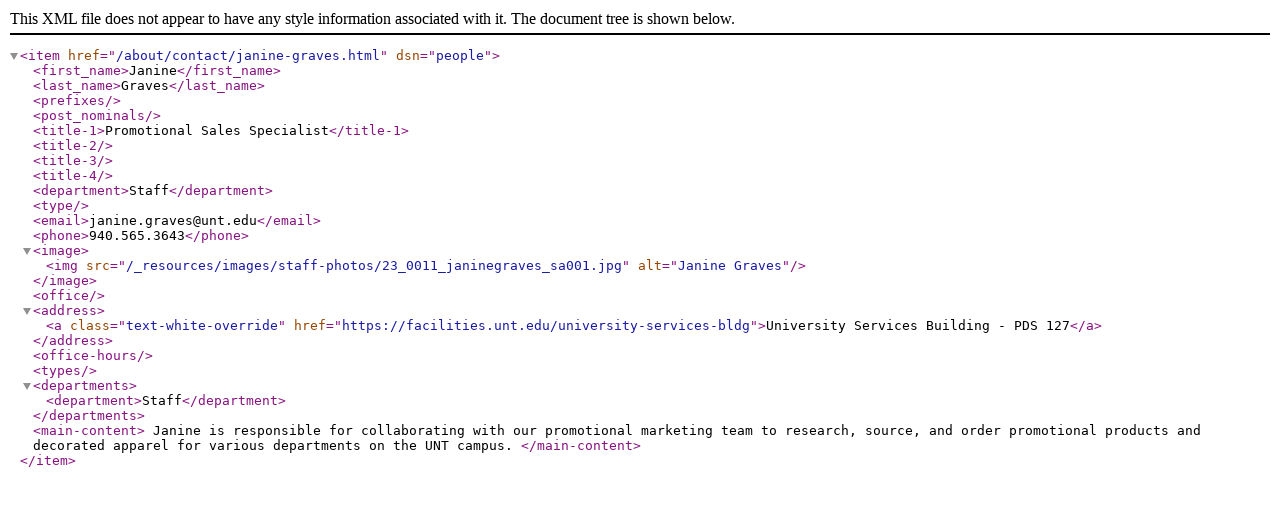

--- FILE ---
content_type: text/xml
request_url: https://printingservices.unt.edu/about/contact/janine-graves.xml
body_size: 816
content:
<?xml version="1.0" encoding="UTF-8"?><item href="/about/contact/janine-graves.html" dsn="people"><first_name>Janine</first_name><last_name>Graves</last_name><prefixes/><post_nominals/><title-1>Promotional Sales Specialist</title-1><title-2/><title-3/><title-4/><department>Staff</department><type/><email>janine.graves@unt.edu</email><phone>940.565.3643</phone><image><img src="/_resources/images/staff-photos/23_0011_janinegraves_sa001.jpg" alt="Janine Graves"/></image><office/><address><a class="text-white-override" href="https://facilities.unt.edu/university-services-bldg">University Services Building - PDS 127</a></address><office-hours/><types/><departments><department>Staff</department></departments><main-content>




Janine is responsible for collaborating with our promotional marketing team to research, source, and order promotional products and decorated apparel for various departments on the UNT campus.




</main-content></item>